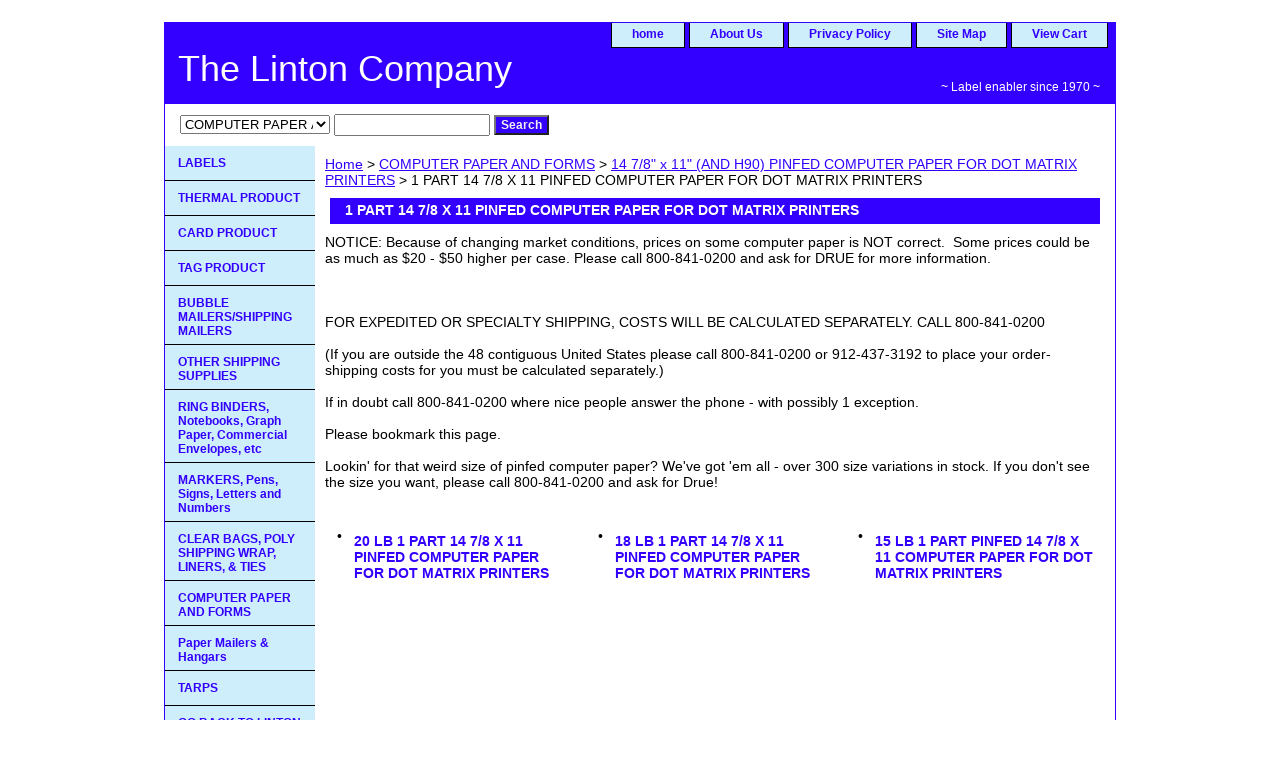

--- FILE ---
content_type: text/html
request_url: https://www.lintonlabels.biz/1papicopafor.html
body_size: 4021
content:
<!DOCTYPE html PUBLIC "-//W3C//DTD XHTML 1.0 Strict//EN" "http://www.w3.org/TR/xhtml1/DTD/xhtml1-strict.dtd"><html><head><title>1 PART 14 7/8 X 11 PINFED COMPUTER PAPER FOR DOT MATRIX PRINTERS</title><link rel="stylesheet" type="text/css" href="css-base.css" /><link rel="stylesheet" type="text/css" href="css-element.css" /><link rel="stylesheet" type="text/css" href="css-contents.css" /><link rel="stylesheet" type="text/css" href="css-edits.css" /></head><body class="vertical" id="itemtype"><script type="text/javascript" id="yfc_loader" src="https://turbifycdn.com/store/migration/loader-min-1.0.34.js?q=linton&ts=1760634839&p=1&h=order.store.turbify.net"></script> <div id="ys_superbar">
	   <div id="ys_cpers">
		<div id="yscp_welcome_msg"></div>
		<div id="yscp_signin_link"></div>
		<div id="yscp_myaccount_link"></div>
		<div id="yscp_signout_link"></div>
	   </div>
	   <div id="yfc_mini"></div>
	   <div class="ys_clear"></div>
	</div>
      <div id="container"><div id="header"><ul id="nav-general"><li><a href="index.html">home</a></li><li><a href="info.html">About Us</a></li><li><a href="privacypolicy.html">Privacy Policy</a></li><li><a href="ind.html">Site Map</a></li><li><a href="https://order.store.turbify.net/linton/cgi-bin/wg-order?linton">View Cart</a></li></ul><br class="clear" /><h3 id="brandmark"><a href="index.html" title="The Linton Company">The Linton Company</a></h3><strong id="slogan">~ Label enabler since 1970 ~</strong></div><form id="searcharea" name="searcharea" action="nsearch.html" method="GET"><fieldset><select onchange="if (typeof YSB_AUTOCOMPLETE == 'object') { YSB_AUTOCOMPLETE.controller.setSuggestCategory(event); }" name="section"><option value="">All Categories</option><option value="labels11">LABELS </option><option value="thermalproduct">THERMAL PRODUCT </option><option value="lascarprod">CARD PRODUCT </option><option value="inventorytags1">TAG PRODUCT </option><option value="mailpadorbub">BUBBLE MAILERS/SHIPPING MAILERS </option><option value="mailhousburs">OTHER SHIPPING SUPPLIES </option><option value="ringbinders">RING BINDERS, Notebooks, Graph Paper, Commercial Envelopes, etc </option><option value="clearzipbags">CLEAR BAGS, POLY SHIPPING WRAP, LINERS,  & TIES   </option><option value="computerpaper1" selected="selected" >COMPUTER PAPER AND FORMS </option><option value="lasercutsheet">Paper Mailers & Hangars </option><option value="mapash">TARPS </option><option value="trsh">Trouble Shooting </option></select><label for="query" class="labelfield"><input autocomplete="off" type="text" id="query" name="query" placeholder="" onkeyup="if (typeof YSB_AUTOCOMPLETE == 'object') { YSB_AUTOCOMPLETE.controller.suggest(event); }"></label><label for="searchsubmit" class="buttonlabel"><input type="submit" id="searchsubmit" class="ys_primary" value="Search" name="searchsubmit"><input type="hidden" value="linton" name="vwcatalog"></label></fieldset></form>   <script type="text/javascript"> 
                    var isSafari = !!navigator.userAgent.match(/Version\/[\d\.]+.*Safari/); 
                    var isIOS = !!navigator.platform && /iPad|iPhone|iPod/.test(navigator.platform); 
                    if (isSafari && isIOS) { 
                        document.forms["searcharea"].onsubmit = function (searchAreaForm) { 
                            var elementsList = this.elements, queryString = '', url = '', action = this.action; 
                            for(var i = 0; i < elementsList.length; i++) { 
                                if (elementsList[i].name) { 
                                    if (queryString) { 
                                        queryString = queryString + "&" +  elementsList[i].name + "=" + encodeURIComponent(elementsList[i].value); 
                                    } else { 
                                        queryString = elementsList[i].name + "=" + encodeURIComponent(elementsList[i].value); 
                                    } 
                                } 
                            } 
                            if (action.indexOf("?") == -1) { 
                                action = action + "?"; 
                            } 
                            url = action + queryString; 
                            window.location.href = url; 
                            return false; 
                        } 
                    } 
                </script> 
        <div id="bodyshell"><div id="bodycontent"><div class="breadcrumbs"><a href="index.html">Home</a> &gt; <a href="computerpaper1.html">COMPUTER PAPER AND FORMS</a> &gt; <a href="147x11picopa.html">14 7/8" x 11" (AND H90) PINFED COMPUTER PAPER FOR DOT MATRIX PRINTERS</a> &gt; 1 PART 14 7/8 X 11 PINFED COMPUTER PAPER FOR DOT MATRIX PRINTERS</div><div id="contentarea"><div class="ys_promocategory" id="ys_promocategory" catid="1papicopafor" categoryflag="1"></div><div><h1 id="section-contenttitle">1 PART 14 7/8 X 11 PINFED COMPUTER PAPER FOR DOT MATRIX PRINTERS</h1><div id="caption"><div>NOTICE:  Because of changing market conditions, prices on some computer paper is NOT correct.� Some prices could be as much as $20 - $50 higher per case.  Please call 800-841-0200 and ask for DRUE for more information.<br /><br /><br /><br />
FOR EXPEDITED OR SPECIALTY SHIPPING,  COSTS WILL BE CALCULATED SEPARATELY.  CALL 800-841-0200<br /><br />(If you are outside the 48 contiguous United States please call 800-841-0200 or 912-437-3192 to place your order- shipping costs for you must be calculated separately.)<br /><br />If in doubt call 800-841-0200 where nice people answer the phone - with possibly 1 exception.<br /><br />
Please bookmark this page.<br /><br />
Lookin' for that weird size of pinfed computer paper?  We've got 'em all - over 300 size variations in stock.  If you don't see the size you want, please call 800-841-0200 and ask for Drue!</div></div><br clear="all" /></div><div id="contents"><table width="100%" id="contents-table"><tr><td width="33%" class="horizontal-seperator vertical-seperator"><table><tr><td>&bull;</td><td><div class="name"><a href="20lb1478x11p.html" title="20 LB 1 PART 14 7/8 X 11 PINFED COMPUTER PAPER FOR DOT MATRIX PRINTERS">20 LB 1 PART 14 7/8 X 11 PINFED COMPUTER PAPER FOR DOT MATRIX PRINTERS</a></div></td></tr></table></td><td width="33%" class="horizontal-seperator vertical-seperator"><table><tr><td>&bull;</td><td><div class="name"><a href="18lbpicopafo.html" title="18 LB 1 PART 14 7/8 X 11 PINFED COMPUTER PAPER FOR DOT MATRIX PRINTERS">18 LB 1 PART 14 7/8 X 11 PINFED COMPUTER PAPER FOR DOT MATRIX PRINTERS</a></div></td></tr></table></td><td width="33%" class="horizontal-seperator"><table><tr><td>&bull;</td><td><div class="name"><a href="15lbpicopafo.html" title="15 LB 1 PART PINFED 14 7/8 X 11 COMPUTER PAPER FOR DOT MATRIX PRINTERS">15 LB 1 PART PINFED 14 7/8 X 11 COMPUTER PAPER FOR DOT MATRIX PRINTERS</a></div></td></tr></table></td></tr></table></div></div></div><div id="nav-product"><ul><li><a href="labels11.html" title="LABELS">LABELS</a></li><li><a href="thermalproduct.html" title="THERMAL PRODUCT">THERMAL PRODUCT</a></li><li><a href="lascarprod.html" title="CARD PRODUCT">CARD PRODUCT</a></li><li><a href="inventorytags1.html" title="TAG PRODUCT">TAG PRODUCT</a></li><li><a href="mailpadorbub.html" title="BUBBLE MAILERS/SHIPPING MAILERS">BUBBLE MAILERS/SHIPPING MAILERS</a></li><li><a href="mailhousburs.html" title="OTHER SHIPPING SUPPLIES">OTHER SHIPPING SUPPLIES</a></li><li><a href="ringbinders.html" title="RING BINDERS, Notebooks, Graph Paper, Commercial Envelopes, etc">RING BINDERS, Notebooks, Graph Paper, Commercial Envelopes, etc</a></li><li><a href="sileandnu.html" title="MARKERS, Pens, Signs, Letters and Numbers">MARKERS, Pens, Signs, Letters and Numbers</a></li><li><a href="clearzipbags.html" title="CLEAR BAGS, POLY SHIPPING WRAP, LINERS,  &amp; TIES  ">CLEAR BAGS, POLY SHIPPING WRAP, LINERS,  & TIES  </a></li><li><a href="computerpaper1.html" title="COMPUTER PAPER AND FORMS">COMPUTER PAPER AND FORMS</a></li><li><a href="lasercutsheet.html" title="Paper Mailers &amp; Hangars">Paper Mailers & Hangars</a></li><li><a href="mapash.html" title="TARPS">TARPS</a></li><li><a href="http://www.lintonlabels.com" title="GO BACK TO LINTON LABELS MAIN SITE">GO BACK TO LINTON LABELS MAIN SITE</a></li><li><a href="http://help.yahoo.com/help/us/store/aboutms/aboutms-14.html" title="Security">Security</a></li><li><a href="trsh.html" title="Trouble Shooting">Trouble Shooting</a></li></ul></div></div><div id="footer"><span id="footer-links"><a href="index.html">home</a> | <a href="info.html">About Us</a> | <a href="privacypolicy.html">Privacy Policy</a> | <a href="ind.html">Site Map</a> | <a href="https://order.store.turbify.net/linton/cgi-bin/wg-order?linton">View Cart</a></span><span id="copyright">�Copyright   The Linton Company   P.O. Box 200   Meridian, Ga 31319       All rights reserved    (800-841-0200)</span></div></div></body>
<script type="text/javascript">
csell_env = 'ue1';
 var storeCheckoutDomain = 'order.store.turbify.net';
</script>

<script type="text/javascript">
  function toOSTN(node){
    if(node.hasAttributes()){
      for (const attr of node.attributes) {
        node.setAttribute(attr.name,attr.value.replace(/(us-dc1-order|us-dc2-order|order)\.(store|stores)\.([a-z0-9-]+)\.(net|com)/g, storeCheckoutDomain));
      }
    }
  };
  document.addEventListener('readystatechange', event => {
  if(typeof storeCheckoutDomain != 'undefined' && storeCheckoutDomain != "order.store.turbify.net"){
    if (event.target.readyState === "interactive") {
      fromOSYN = document.getElementsByTagName('form');
        for (let i = 0; i < fromOSYN.length; i++) {
          toOSTN(fromOSYN[i]);
        }
      }
    }
  });
</script>
<script type="text/javascript">
// Begin Store Generated Code
 </script> <script type="text/javascript" src="https://s.turbifycdn.com/lq/ult/ylc_1.9.js" ></script> <script type="text/javascript" src="https://s.turbifycdn.com/ae/lib/smbiz/store/csell/beacon-a9518fc6e4.js" >
</script>
<script type="text/javascript">
// Begin Store Generated Code
 csell_page_data = {}; csell_page_rec_data = []; ts='TOK_STORE_ID';
</script>
<script type="text/javascript">
// Begin Store Generated Code
function csell_GLOBAL_INIT_TAG() { var csell_token_map = {}; csell_token_map['TOK_SPACEID'] = '2022276099'; csell_token_map['TOK_URL'] = ''; csell_token_map['TOK_STORE_ID'] = 'linton'; csell_token_map['TOK_ITEM_ID_LIST'] = '1papicopafor'; csell_token_map['TOK_ORDER_HOST'] = 'order.store.turbify.net'; csell_token_map['TOK_BEACON_TYPE'] = 'prod'; csell_token_map['TOK_RAND_KEY'] = 't'; csell_token_map['TOK_IS_ORDERABLE'] = '2';  c = csell_page_data; var x = (typeof storeCheckoutDomain == 'string')?storeCheckoutDomain:'order.store.turbify.net'; var t = csell_token_map; c['s'] = t['TOK_SPACEID']; c['url'] = t['TOK_URL']; c['si'] = t[ts]; c['ii'] = t['TOK_ITEM_ID_LIST']; c['bt'] = t['TOK_BEACON_TYPE']; c['rnd'] = t['TOK_RAND_KEY']; c['io'] = t['TOK_IS_ORDERABLE']; YStore.addItemUrl = 'http%s://'+x+'/'+t[ts]+'/ymix/MetaController.html?eventName.addEvent&cartDS.shoppingcart_ROW0_m_orderItemVector_ROW0_m_itemId=%s&cartDS.shoppingcart_ROW0_m_orderItemVector_ROW0_m_quantity=1&ysco_key_cs_item=1&sectionId=ysco.cart&ysco_key_store_id='+t[ts]; } 
</script>
<script type="text/javascript">
// Begin Store Generated Code
function csell_REC_VIEW_TAG() {  var env = (typeof csell_env == 'string')?csell_env:'prod'; var p = csell_page_data; var a = '/sid='+p['si']+'/io='+p['io']+'/ii='+p['ii']+'/bt='+p['bt']+'-view'+'/en='+env; var r=Math.random(); YStore.CrossSellBeacon.renderBeaconWithRecData(p['url']+'/p/s='+p['s']+'/'+p['rnd']+'='+r+a); } 
</script>
<script type="text/javascript">
// Begin Store Generated Code
var csell_token_map = {}; csell_token_map['TOK_PAGE'] = 'p'; csell_token_map['TOK_CURR_SYM'] = '$'; csell_token_map['TOK_WS_URL'] = 'https://linton.csell.store.turbify.net/cs/recommend?itemids=1papicopafor&location=p'; csell_token_map['TOK_SHOW_CS_RECS'] = 'false';  var t = csell_token_map; csell_GLOBAL_INIT_TAG(); YStore.page = t['TOK_PAGE']; YStore.currencySymbol = t['TOK_CURR_SYM']; YStore.crossSellUrl = t['TOK_WS_URL']; YStore.showCSRecs = t['TOK_SHOW_CS_RECS']; </script> <script type="text/javascript" src="https://s.turbifycdn.com/ae/store/secure/recs-1.3.2.2.js" ></script> <script type="text/javascript" >
</script>
</html>
<!-- html111.prod.store.e1b.lumsb.com Sun Jan 18 22:29:24 PST 2026 -->
